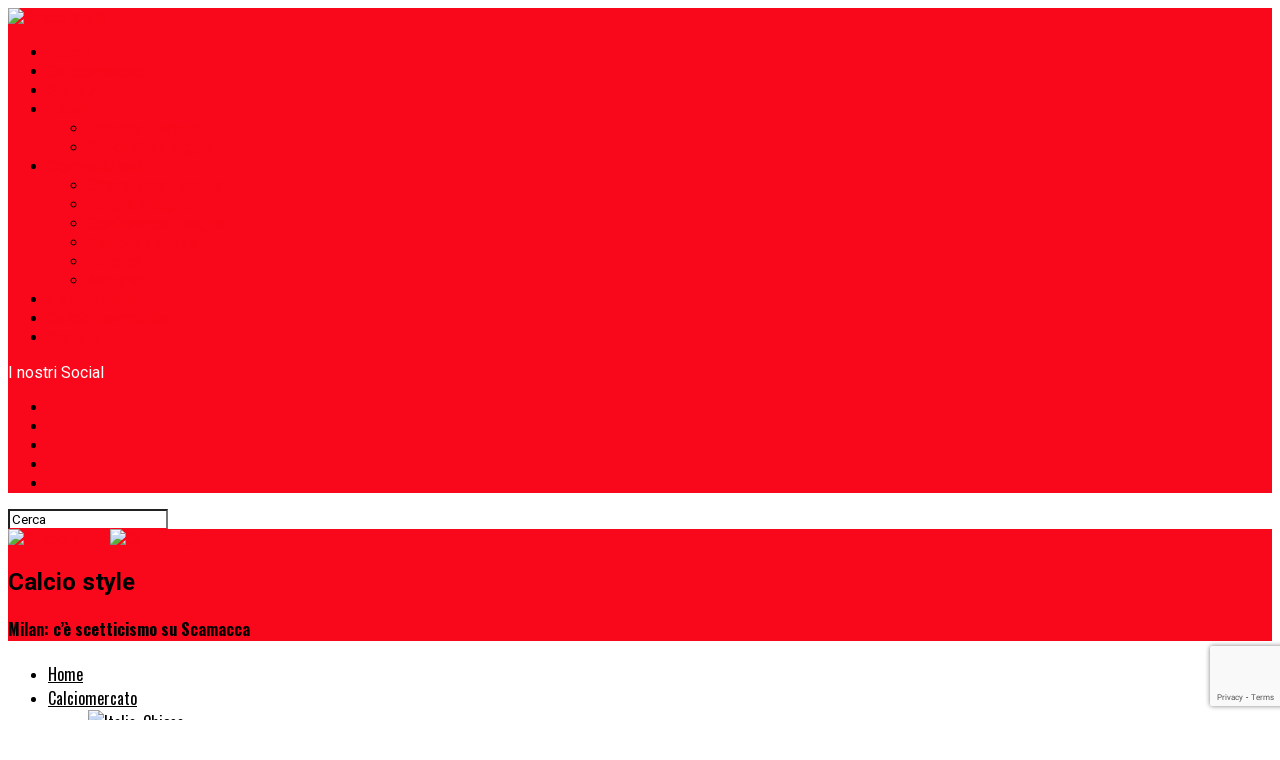

--- FILE ---
content_type: text/html; charset=utf-8
request_url: https://www.google.com/recaptcha/api2/anchor?ar=1&k=6LfQ_rIfAAAAAEjp19RcVh3k7EmjOhVn6i4-r2Ar&co=aHR0cHM6Ly93d3cuY2FsY2lvc3R5bGUuaXQ6NDQz&hl=en&v=TkacYOdEJbdB_JjX802TMer9&size=invisible&anchor-ms=20000&execute-ms=15000&cb=r5ck0fo5h1pi
body_size: 45582
content:
<!DOCTYPE HTML><html dir="ltr" lang="en"><head><meta http-equiv="Content-Type" content="text/html; charset=UTF-8">
<meta http-equiv="X-UA-Compatible" content="IE=edge">
<title>reCAPTCHA</title>
<style type="text/css">
/* cyrillic-ext */
@font-face {
  font-family: 'Roboto';
  font-style: normal;
  font-weight: 400;
  src: url(//fonts.gstatic.com/s/roboto/v18/KFOmCnqEu92Fr1Mu72xKKTU1Kvnz.woff2) format('woff2');
  unicode-range: U+0460-052F, U+1C80-1C8A, U+20B4, U+2DE0-2DFF, U+A640-A69F, U+FE2E-FE2F;
}
/* cyrillic */
@font-face {
  font-family: 'Roboto';
  font-style: normal;
  font-weight: 400;
  src: url(//fonts.gstatic.com/s/roboto/v18/KFOmCnqEu92Fr1Mu5mxKKTU1Kvnz.woff2) format('woff2');
  unicode-range: U+0301, U+0400-045F, U+0490-0491, U+04B0-04B1, U+2116;
}
/* greek-ext */
@font-face {
  font-family: 'Roboto';
  font-style: normal;
  font-weight: 400;
  src: url(//fonts.gstatic.com/s/roboto/v18/KFOmCnqEu92Fr1Mu7mxKKTU1Kvnz.woff2) format('woff2');
  unicode-range: U+1F00-1FFF;
}
/* greek */
@font-face {
  font-family: 'Roboto';
  font-style: normal;
  font-weight: 400;
  src: url(//fonts.gstatic.com/s/roboto/v18/KFOmCnqEu92Fr1Mu4WxKKTU1Kvnz.woff2) format('woff2');
  unicode-range: U+0370-0377, U+037A-037F, U+0384-038A, U+038C, U+038E-03A1, U+03A3-03FF;
}
/* vietnamese */
@font-face {
  font-family: 'Roboto';
  font-style: normal;
  font-weight: 400;
  src: url(//fonts.gstatic.com/s/roboto/v18/KFOmCnqEu92Fr1Mu7WxKKTU1Kvnz.woff2) format('woff2');
  unicode-range: U+0102-0103, U+0110-0111, U+0128-0129, U+0168-0169, U+01A0-01A1, U+01AF-01B0, U+0300-0301, U+0303-0304, U+0308-0309, U+0323, U+0329, U+1EA0-1EF9, U+20AB;
}
/* latin-ext */
@font-face {
  font-family: 'Roboto';
  font-style: normal;
  font-weight: 400;
  src: url(//fonts.gstatic.com/s/roboto/v18/KFOmCnqEu92Fr1Mu7GxKKTU1Kvnz.woff2) format('woff2');
  unicode-range: U+0100-02BA, U+02BD-02C5, U+02C7-02CC, U+02CE-02D7, U+02DD-02FF, U+0304, U+0308, U+0329, U+1D00-1DBF, U+1E00-1E9F, U+1EF2-1EFF, U+2020, U+20A0-20AB, U+20AD-20C0, U+2113, U+2C60-2C7F, U+A720-A7FF;
}
/* latin */
@font-face {
  font-family: 'Roboto';
  font-style: normal;
  font-weight: 400;
  src: url(//fonts.gstatic.com/s/roboto/v18/KFOmCnqEu92Fr1Mu4mxKKTU1Kg.woff2) format('woff2');
  unicode-range: U+0000-00FF, U+0131, U+0152-0153, U+02BB-02BC, U+02C6, U+02DA, U+02DC, U+0304, U+0308, U+0329, U+2000-206F, U+20AC, U+2122, U+2191, U+2193, U+2212, U+2215, U+FEFF, U+FFFD;
}
/* cyrillic-ext */
@font-face {
  font-family: 'Roboto';
  font-style: normal;
  font-weight: 500;
  src: url(//fonts.gstatic.com/s/roboto/v18/KFOlCnqEu92Fr1MmEU9fCRc4AMP6lbBP.woff2) format('woff2');
  unicode-range: U+0460-052F, U+1C80-1C8A, U+20B4, U+2DE0-2DFF, U+A640-A69F, U+FE2E-FE2F;
}
/* cyrillic */
@font-face {
  font-family: 'Roboto';
  font-style: normal;
  font-weight: 500;
  src: url(//fonts.gstatic.com/s/roboto/v18/KFOlCnqEu92Fr1MmEU9fABc4AMP6lbBP.woff2) format('woff2');
  unicode-range: U+0301, U+0400-045F, U+0490-0491, U+04B0-04B1, U+2116;
}
/* greek-ext */
@font-face {
  font-family: 'Roboto';
  font-style: normal;
  font-weight: 500;
  src: url(//fonts.gstatic.com/s/roboto/v18/KFOlCnqEu92Fr1MmEU9fCBc4AMP6lbBP.woff2) format('woff2');
  unicode-range: U+1F00-1FFF;
}
/* greek */
@font-face {
  font-family: 'Roboto';
  font-style: normal;
  font-weight: 500;
  src: url(//fonts.gstatic.com/s/roboto/v18/KFOlCnqEu92Fr1MmEU9fBxc4AMP6lbBP.woff2) format('woff2');
  unicode-range: U+0370-0377, U+037A-037F, U+0384-038A, U+038C, U+038E-03A1, U+03A3-03FF;
}
/* vietnamese */
@font-face {
  font-family: 'Roboto';
  font-style: normal;
  font-weight: 500;
  src: url(//fonts.gstatic.com/s/roboto/v18/KFOlCnqEu92Fr1MmEU9fCxc4AMP6lbBP.woff2) format('woff2');
  unicode-range: U+0102-0103, U+0110-0111, U+0128-0129, U+0168-0169, U+01A0-01A1, U+01AF-01B0, U+0300-0301, U+0303-0304, U+0308-0309, U+0323, U+0329, U+1EA0-1EF9, U+20AB;
}
/* latin-ext */
@font-face {
  font-family: 'Roboto';
  font-style: normal;
  font-weight: 500;
  src: url(//fonts.gstatic.com/s/roboto/v18/KFOlCnqEu92Fr1MmEU9fChc4AMP6lbBP.woff2) format('woff2');
  unicode-range: U+0100-02BA, U+02BD-02C5, U+02C7-02CC, U+02CE-02D7, U+02DD-02FF, U+0304, U+0308, U+0329, U+1D00-1DBF, U+1E00-1E9F, U+1EF2-1EFF, U+2020, U+20A0-20AB, U+20AD-20C0, U+2113, U+2C60-2C7F, U+A720-A7FF;
}
/* latin */
@font-face {
  font-family: 'Roboto';
  font-style: normal;
  font-weight: 500;
  src: url(//fonts.gstatic.com/s/roboto/v18/KFOlCnqEu92Fr1MmEU9fBBc4AMP6lQ.woff2) format('woff2');
  unicode-range: U+0000-00FF, U+0131, U+0152-0153, U+02BB-02BC, U+02C6, U+02DA, U+02DC, U+0304, U+0308, U+0329, U+2000-206F, U+20AC, U+2122, U+2191, U+2193, U+2212, U+2215, U+FEFF, U+FFFD;
}
/* cyrillic-ext */
@font-face {
  font-family: 'Roboto';
  font-style: normal;
  font-weight: 900;
  src: url(//fonts.gstatic.com/s/roboto/v18/KFOlCnqEu92Fr1MmYUtfCRc4AMP6lbBP.woff2) format('woff2');
  unicode-range: U+0460-052F, U+1C80-1C8A, U+20B4, U+2DE0-2DFF, U+A640-A69F, U+FE2E-FE2F;
}
/* cyrillic */
@font-face {
  font-family: 'Roboto';
  font-style: normal;
  font-weight: 900;
  src: url(//fonts.gstatic.com/s/roboto/v18/KFOlCnqEu92Fr1MmYUtfABc4AMP6lbBP.woff2) format('woff2');
  unicode-range: U+0301, U+0400-045F, U+0490-0491, U+04B0-04B1, U+2116;
}
/* greek-ext */
@font-face {
  font-family: 'Roboto';
  font-style: normal;
  font-weight: 900;
  src: url(//fonts.gstatic.com/s/roboto/v18/KFOlCnqEu92Fr1MmYUtfCBc4AMP6lbBP.woff2) format('woff2');
  unicode-range: U+1F00-1FFF;
}
/* greek */
@font-face {
  font-family: 'Roboto';
  font-style: normal;
  font-weight: 900;
  src: url(//fonts.gstatic.com/s/roboto/v18/KFOlCnqEu92Fr1MmYUtfBxc4AMP6lbBP.woff2) format('woff2');
  unicode-range: U+0370-0377, U+037A-037F, U+0384-038A, U+038C, U+038E-03A1, U+03A3-03FF;
}
/* vietnamese */
@font-face {
  font-family: 'Roboto';
  font-style: normal;
  font-weight: 900;
  src: url(//fonts.gstatic.com/s/roboto/v18/KFOlCnqEu92Fr1MmYUtfCxc4AMP6lbBP.woff2) format('woff2');
  unicode-range: U+0102-0103, U+0110-0111, U+0128-0129, U+0168-0169, U+01A0-01A1, U+01AF-01B0, U+0300-0301, U+0303-0304, U+0308-0309, U+0323, U+0329, U+1EA0-1EF9, U+20AB;
}
/* latin-ext */
@font-face {
  font-family: 'Roboto';
  font-style: normal;
  font-weight: 900;
  src: url(//fonts.gstatic.com/s/roboto/v18/KFOlCnqEu92Fr1MmYUtfChc4AMP6lbBP.woff2) format('woff2');
  unicode-range: U+0100-02BA, U+02BD-02C5, U+02C7-02CC, U+02CE-02D7, U+02DD-02FF, U+0304, U+0308, U+0329, U+1D00-1DBF, U+1E00-1E9F, U+1EF2-1EFF, U+2020, U+20A0-20AB, U+20AD-20C0, U+2113, U+2C60-2C7F, U+A720-A7FF;
}
/* latin */
@font-face {
  font-family: 'Roboto';
  font-style: normal;
  font-weight: 900;
  src: url(//fonts.gstatic.com/s/roboto/v18/KFOlCnqEu92Fr1MmYUtfBBc4AMP6lQ.woff2) format('woff2');
  unicode-range: U+0000-00FF, U+0131, U+0152-0153, U+02BB-02BC, U+02C6, U+02DA, U+02DC, U+0304, U+0308, U+0329, U+2000-206F, U+20AC, U+2122, U+2191, U+2193, U+2212, U+2215, U+FEFF, U+FFFD;
}

</style>
<link rel="stylesheet" type="text/css" href="https://www.gstatic.com/recaptcha/releases/TkacYOdEJbdB_JjX802TMer9/styles__ltr.css">
<script nonce="yoPD2LJWd9oFQs85RwS4Jw" type="text/javascript">window['__recaptcha_api'] = 'https://www.google.com/recaptcha/api2/';</script>
<script type="text/javascript" src="https://www.gstatic.com/recaptcha/releases/TkacYOdEJbdB_JjX802TMer9/recaptcha__en.js" nonce="yoPD2LJWd9oFQs85RwS4Jw">
      
    </script></head>
<body><div id="rc-anchor-alert" class="rc-anchor-alert"></div>
<input type="hidden" id="recaptcha-token" value="[base64]">
<script type="text/javascript" nonce="yoPD2LJWd9oFQs85RwS4Jw">
      recaptcha.anchor.Main.init("[\x22ainput\x22,[\x22bgdata\x22,\x22\x22,\[base64]/[base64]/[base64]/[base64]/ODU6NzksKFIuUF89RixSKSksUi51KSksUi5TKS5wdXNoKFtQZyx0LFg/[base64]/[base64]/[base64]/[base64]/bmV3IE5bd10oUFswXSk6Vz09Mj9uZXcgTlt3XShQWzBdLFBbMV0pOlc9PTM/bmV3IE5bd10oUFswXSxQWzFdLFBbMl0pOlc9PTQ/[base64]/[base64]/[base64]/[base64]/[base64]/[base64]\\u003d\\u003d\x22,\[base64]\\u003d\x22,\x22woTDl0N7cMOdwowtw4FsD8OPQ8KhwqjDl8KdTGHCtwXCpUDDlcOYPcK0wpEXOjrCoivCiMOLwpbCpMKPw7jCvnjCvsOSwo3DvMOdwrbCu8ObNcKXcG41KDPCj8Onw5vDvSdkRBxRMsOcLSABwq/Dlw/DoMOCwojDk8Odw6LDrjvDox8Aw4DCnwbDh3gZw7TCnMKLU8KJw5LDm8O4w58ewrBiw4/Cm2Agw5dSw6pBZcKBwobDgcO8OMKUwoDCkxnCnMKJwovCiMK5XmrCo8O4w4cEw5ZNw6E5w5YQw4TDsVnCpMK+w5zDj8Kdw6rDgcONw5hpwrnDhC7DrG4WwqPDuzHCjMO2BB9PcxnDoFPCg3ISCVNpw5zClsK2wonDqsKJC8OrHDQJw6Jnw5J/[base64]/[base64]/w4DCo8OpfC7DkyLCkhhswqM8w6xdOi8lwrDDq8KgNm94cMO3w7R/E304wpRaNSnCu319RMOTwoQFwqVVHsOyaMK9bB0tw5jCkBZJBS07QsOyw5sNb8Kfw5vCkkEpwpjCjMOvw510w4p/wp/CgcK6woXCnsO/LHLDtcKYwrFawrN5wrhhwqEaYcKJZcOUw6YJw4EmKB3CjkXCmMK/RsOdbQ8IwpUWfsKPYjvCujw1RsO5KcKnVcKRb8O+w4LDqsOLw5bCjsK6LMOZY8OUw4PCoWAiwrjDkTfDt8K7flvCnFo6JsOgVMOjwrPCuSUudsKwJcOqwppRRMO1fAAjZAjClwgDwqLDvcKuw5RiwpoRGmB/[base64]/DscKnw68HwqbCvGA0wrBMKsOlwp/Dp8KnFCfDvcOLwqNBZMOMJcOww4PDs1zDshAGwrnDjlRRw5tCP8KYwooLE8KVRsO8JWJ3w502FcO7ZMKfA8K9Y8K1U8KlXyBOwqBnwpzCrcOowo/CusOhBcO0b8KIZsKgwpfDv1IsGcOjFsKTFsKxwo5Hw4fDlk/[base64]/[base64]/CvTDDtAXDv8O8wq7DrTRkwq1gWQNZRMKfOUXDk0MhXnDCnsK/wozDlcKPWDjDj8O5w4UlP8OHw7/DusO8w4LDs8K3b8OewqFpw601wp3Cu8KzwqLDjMOMwq3DmcKiwr7Cs2NIJTLCgcOyRsKFGWVCwqRHwpXCm8K/w5fDjx/CvMKTwq/DiC10B3UJEGrCt2XDkMO4w6hGwrIzJsK/wq/CocO+w6ssw59fw6gnwoBRwopdIcO7LcKOC8O9c8KSw7UkOsOwfMOtwoHDtCrCv8O3A1zCvsOGw6FLwr1gQXlaeznDpk5pwrvCi8OnV3c1woHCtj3DkAk3SsKndm1WRhQwO8KOe2FZEsOwBsOmd3PDqsOob1LDtsK/wrhCU3PCkcKaw7LDgUXDoUvDqlZ7w53CmsKGB8OofMOzXm3DpMO1YMOhwp7CsD/CjwppworCm8KTw4PCtk3DiSvDicO2LcKwI0J+D8KZw6XDj8K+wqhqw6TCusOlJcOlw7h2wpJFaiDDl8KYw7M1SyFDwpxFKzrDriTCuCXCkhYQw5QjUsKHwo/Dlzhowp1GGX7DkyTCucOlO2Jhw7IjbsKzw4cWesKRwoowBVXCo2DDugFhwp3CssK+w7UMw5tpNS/[base64]/woUNw7pmTRLCiMOQw5XCqsKseRY5w5RywoPCucKKT8O5HsKwVMOYD8K3ISUIwrNpBmAhGSPCp2N7w5bDiwJKwqReMDlzdcO9CcKSwqABCMKqTj0gwrNvQcOow543TsORw5dTw6N1GTzDh8OHw6BnH8KCw641YcOKQ3/Cs1XCuHPCti/[base64]/DoBVow6nChMOswpjDkgzCt0FDa8KvJ8OfFMONVMOCXAvCjFQzMRFtYmbDqgRBwpPCssO2XsKhw7wmXMOqEMKgA8KTWG18YhUcMXDDj2IWwp92w6fDmQF6bsOywo3DusOLRcKTw5JMJlAHLsOCw4/ClAnCpBXCisOuf1JOwqAzw4ZoccKqfxPCjMOMw5rChC/CtWpfw4jClGXDqCrCgzVJwrLCtcOEwqQfw6slQcKQckbClsKOAsOBwo/DtVMwwobDoMK5LRAZR8O/FztObMOMTVPDtcKrw5zDrF1GDAQgwpTDncOBw5Z3w67DmAvCr3U8w7LCjlQSwro5ETAvbxjChcKtw6vDssK7wqcUQR/CjzoNwqRjDcOWZcK3wr/DjQEbY2HDiV3DtHVLwrkyw7zDkzp5cW5EEsKQwpBgwpV5woo0w5jDojLCjSXCiMKIwofDkwplRsKZwozDuTsIQMOHw6DDgsK5w7TCtWXClQl0fcOiF8KDJMKPwp3Ds8KlFhtUwovClMOtVj4oK8Kxfi7Cv0gbwoBAdUp0MsOBblrDk2/CusOEKsOjcybCinguScK+WsKrw5PCvHZ2YMOQwr7CrsK+w7XDvhRXwrhQH8OYw4w7LmPDsTECG3BrwpEPwpY1ZsORcBtEa8KoVW3DjVgXT8O0w5cWw7DClcO5SMKVwrPDrsKWwqhmAG7CrsOBwqbDu2/DoVMgwpFLw7Bww6nCk2zCpsK8QMK+w6xAScK8e8O6w7R9E8OUw75nwq7DnMK9w7bChy/[base64]/wo/[base64]/[base64]/DucKawrTDp2DDmEQPw6oATsKVDMOiTQkQwqLCiyXDo8ODbEzCsm9BwonDpsK4woIuCcO+a3rCjsK0S0DCm2suc8K/JsOZwqLDhMKbbMKuPsOFEVh0wrjDkMK6wpDDrcKcAyHDoMO2w75ZC8Kxw5jDhMKCw5RIFCHCkMK6MRd7cSrDgMKFw77ClMKuXkIHXsOwNsOqwrYqwoU9XnHDrsOswrUqwpvCtn/DuEHDqsKPdMKcSjETAsOWwqNBwpLDnW3DjcOJUMKABT3DncO/dcKEw7l7RTALURlSGMKQI1bCr8KUcMO/[base64]/DngvDjcOnHX8Hw654w4slMcOMwqh+F33CkxIjwqsnQ8KnSFrCuGDDth3ClgVfRsOtJcOSL8OqIMO4cMOcw48LfXRpGSfChMO2QBbDmcKaw4XDkDHCh8O4w4tnRVLDoHfDpnRQwp41fMK8QMO0wpo6UFAHYcOzwqBkPsOgKC7DgT/CuRMAIGxiTsKyw792csKzwqJSwphrw6fCsXZ3wodyBhzDjcONY8OQATPDtBBFDnXDtWvCo8OTUcOKOgULTH7DtMOlwozDnD/CpGAUwoXCvSbCscONw6jDqsOABcOcw4XDmMO6RhMSFcKxw4HDpWFqw7TDhGXDjsKlDHjDk1BRdV4tw5nClwXCksO9wrTDkmR9wqUnw5MzwocfaE3DqDbDmMKew6fDmcK0BMKORGgiQibDmcKPMTbDp0kvwrzCqm1Iw69qEnx/Ay1Cw6fDucKTKSh7wpHConkZw5sJwoLDk8ObawzCjMKAwo3CrTPDixd4wpTCi8KFB8Oewo/Cm8Ouw4B5w4JQM8OnJsKBOcOTwqTCn8K0w5zDpknCuG7DocO1S8KJw43Cq8KFY8Opwp4lWjDCp0jDnC9vwp/CgD1Ew4zDpMOHIsO4acOtFXrDlmbCusK+H8OrwqIsw7HCj8KowqDDkzkOQsOSAFTCrnTCsWLDmVnDqG16wosRGMOuw4nDn8O2w7lTdnPCqGAYNF/Dk8K+c8KHWDNrw70xdsOsW8OSwrDCu8OXFyXDpcO8wrrDk3U8wrnDpcO5T8KfdsKdQyXCosO7NMKBagsfw60xwr3CicK/[base64]/wqNgwpPCqDFnJsKhw7nCicOIw5VlwrDDvRPCjngfKxc3Qk3DucKkw5NaX0Mfw63Dj8KZw7fCuEjChsOyVWoxwrDDrFwvH8KqwrzDusOdUMKmBsOAwp/Dql9DLnzDpB3Di8O1woHDj33CvMOWLn/[base64]/[base64]/[base64]/DkcOYwpYaMcOPw6HCiiPCjHQlw71bUcK9wqbCl8O3w53CsMOEPwrDv8OoRiXCuipNBcKqw5coNFJbfSEjw5oXw7RBZCMKwqDDmMKkcWzCpjYFUsOBcHzDgMKEUMOgwqs2MlDDscK/[base64]/aMOlXcOtKBvCssKfwqrCkA5MwrPDs8K/G8Kaw5QYKsOfw73CmyRSE08zwp1gVXjDtghSw4bCrcO/wq10w5vCi8KTw5PCi8OBN2rCmzTCgR3DvMO5w6FGM8ODaMKEwqR8Mz7Cr0XCsC0awpBeHzjCpcKCw6DDlRV8Hh4ewrJnwqslwp5oP2/DnEXDtUI2wrd6w7t+w4pQw5HDtlvCh8KxwqHDk8KwbHoaw7bDnQLDl8Oewr/CrRLCsklseTlRw5fDnSzDtxh0MMOwccOXw4o3LsOtw7XDrcKoAMO9dWRlNhwZWcKKdcKMwo56N3DCnsO3wqIkUyIew7MrUQrCq1TDlmwLwpXDmMKDNyDCiCI3eMOvOMKPw4LDlAkKw6Fiw6vCtjFNJsOFwonCpsO1wp/[base64]/DvsK/woDDncOFworCi8KrA8OPwrXCnjPCkcK4wrMSeMKJJE4qw7zClcOww57CnwPDgkZpw7vDvA02w7lAw4bClsOjMBbDgMOFw4dMwrzChG0lBzbCiHHDncK2w6nDocKVCcKzw7RCMcOuw4/[base64]/[base64]/R8OswpdCNcOOw4tmDsKdw61Pf8KkYxASwr1Cw6HDgsKEwqDCgsOpT8OdwpTDnlpTw4bCoUzClcKsf8KvA8OLwr4LKMKBWcKMw7cEEcO3w6bDq8K0XXkPw7YuB8KQw5Fiw7Frw6/DoRrDmy3CvsKRwoXCrMKxwrjCvCXCrMK7w7/CmsO5ScOVBDVZDBdiaXPDomENw6DCjEfCoMO4Wg48dsKJSFTDuhrCsnjDq8OYMMKcfwDDj8KqZj/CoMO4J8OUN1jCqF3DhwzDhTtdWMK/woZBw73CvcKfw4XCp3XCg1BCFBh1GH1bd8KHRQRjw6HDqcKIAQM3HMOQCg9HwrfDhsOCwqB3w6zDjHjDrCrDn8OULGfDogkvMHAJB28yw5wqw7/CrmDCh8K1wrHCv0oEwqHCox4Cw7HCj3V7IRvCrVnDvsK4w6MBw4DCtcO/w5TDo8KVwrJmQTMPGcKOOnwXw5DCnMKXKsOKJ8O3AcK7w7fCrnQiIcK+UsO1wqlFw7XDnjDDmR/DucKjw6XCoUxHN8KrPFh8BTvCi8KKwocEwo3CpMKbIU3DtRYcPsKLw796w78swpJKw5DCosKyMwzDlMKHwrfCsBHCqcKkR8Ojwr1tw7vCuHbCtsKUCcOFR1RlC8KSwo/ChUVPQMK+QMOhwqk+YcOcPwoZEcOtZMO1w4zDgDVgM11Kw53DicK7c3LCpsKOw7HDkiTCoGfDrTDDqx4sw4PDqMKcw4XDrXQSCkAMw49ceMOQwqAuwoLCpDjDpBDCvlZpannCvsKzw47CosOcRHfCh2XCv17Cvg7DicK8RsO/AcOewoZQIcKBw5ZjWcK7w7U6a8K1w6cqUXBhNkbDr8OjDzbDkiDDj0rDtwLDo2hVOMOWVQsTw7PDisKJw41swpF4FcOgfQvDpTzCusKGw7ZhZ17DisOmwpAwa8OTwq/DlsK4KsOlwpbCgBQdw47DkVtfI8O1wpvCu8KIO8KyDsOpwpUzd8OYwoNWJ8K8w6DCln/CnMOZGAbCv8KxfMKkMcOew4nDisOrcD7Dh8K8wpDCs8KHUsKvw7XDlcOBw5JswpU9DDcZw79EVXkgATjDgH/Cn8OFDcK/IcOQwoorWcOhEMK6wpk4wqfCusOlw6/DpyPCtMK7aMO1OG9pZh/DjMOVH8OKw4PDtsKxwot9w7bDkjgBLFDCsBMaR3oOHVYCw4M+EMO6wrVzDgHCrj7DscOHwrV5wqdoNMKnCknDsSNwaMK8UBBCw4jCi8OtZ8KIe3hYw5JQMizCucO3QCrDoRh0wqjCnsKtw6ILw43DosKmD8KkKlLCuknCnsOJwqjDrj8mw5/DncOtwqrCkS4IwrcJw6ANU8OjHcOqwq7DllFnw6wpwo/DlyELwpbDs8KLBDfDh8KKfMOjBQBJOn/Ci3ZUwobDnMK/UsOTwo3DlcKOBAlbw60cwqZLUsOnCsOzBR5AeMOHVGptw4YdOsOMw7rCv2oMWMKybMOlEsK6w4tDw5oewqzCm8O7w5DCiHYXenPDrMKEw5k4wqZzQx3DuiXDg8OvFz7DicKRwrzCoMKYw5TCsgsncDQFwpRiw6/DncKJwoRWDcOAwpfDqDlZwrjCiEXCrzPDvMKfw7cSw6t6QTArw7VlRMOMwpc8ZWXDsS7CqHZIwpF9wolpNkrDvybDjsK4wrJDI8O1wp/CusObcQZHw61naFkSw4sLJsKiw4F6wpxOw64xWcKsIsOzwrVtamNsDinDsTdycjTCq8KkFcOkGsOBM8OBA0Aqwp8udgPDqkrCo8ObwqzDsMO+wrllLHXDi8KjdF7CjVV1NwMLPsKDOsOMW8Orw5TCqxvDvcOZw5nCoUI2Px9+wrbDnMKpLsO4RsK8woA4wp/DksKyesK6wp8GwonDgBwDOCI5w6fDq1AnP8OPw6AAwrjDs8OwTB13IsOqHxHCpFjDnMOxFMKZFjLCi8O0w6/DozfCvsOiaDQCw5dxXF3CuXUbwrRQD8KfwpRMK8OhZRPCvEhiwo8Hw4TDhGR2wq52DMOGWhPCljPCtGxyClROwpNswoHCi216woVfw4c3XTfCiMOtG8ORwr/Dj1QiSSpANT3Di8O+w7fDscKaw4ZIQMO/bnNRwq/DiEtQw4PDrsK5PXLDpsOwwq4+LhnCgR5Rw7gEwrDCtHAyZ8OZbh9rw5kkJMOewrIawqFTWcOSW8O4w6hlJxLDuEPCm8KgBcKiS8KmHMKaw6XCjsKHwrgUwobDqQQrwqvDjBnCmUxVw7M/DMKRUSnCqMK9wpjCtsO1OMKFCcKTP3scw5B1wroLBcOtw6nDr2/Cvy5/FcONK8Ktwo7Dq8KMwoTCrsK/wpbCnsKqZMKXJwEsCcK5LWvDrMOxw7cNQm4SDEXDocK3w4TDmyhDw7Jzw5ECfynCrsOsw4nCjcOMwoppDcKrwpnDqk7Dv8KgOTESwpvDqF9ZNMO9w7Utw4dhZMKVRl1qekp9w5BOwr/CoBtQw4zDisKGCkzDl8Krw5zDvsOcw5/Cj8KewqNXwrRXw5HDnXR7wovDi0kcw6PDp8K/wqp5w7TCiCA+wr7Cs0vCssKywqIzwpIIdcO9Jj1AwoHCmArCjm7CrGzCu1vCtsKjcFhDwqEbw4PCnznDisO4w5NSwqtrIsK9w43Dk8KWwprCmDwzw5vDl8OpFgoLwrXDrQROVBdqw5zDihEeLnnDihbCsmvDnsK/wpPDk0HDl1HDqMOAOntYwpbDu8Kxwq/ChMOiDcKcwq4VUx7ChCcwwqXCsll1EcK5dcKXbl7CtcODLsOSQsKtwr8fw47Cp3PDscK9CMKcPsOVwoQCc8O/w6JEw4XDisKfLzAEecKewopoeMO9XlrDi8OFw6hNT8ORw6rCkj7Cj18nwooqwqsncsK5ccKWFRvDnxpMM8Kiwq/[base64]/CuMKiPiVPegbCn1QmwqvDll9kw4bDvkLChH1yw7NsElrDicKpwoMEwqLDsBR0HcKAG8KsOcK+fSFbCcOvXsO9w4xJdh/[base64]/OG/CgMOJKEhxwrLCjURow4TCmcO7E8O2woLCmMOKQT4IcsOpwrgWesOKd2k4OcObw5vCgsOCw6jCpcK1DMKEwpYKF8K6w5XCukXDqMOkTm/[base64]/DjsOXw7tww4kNwo/Cs8OteMK5woIgcMO7wqoBw4jDucOsw7FsKsKiB8OFecOOw7xXw5pow7FrwrfCkisFwrTCqsK9w6AACcKNLybCi8K3dTrCkHjDn8OgwpLDjhUpw6XCscOmEcODXsOgwqQUaUV5w4/DvMO9wrYtS3jCkcKUwr3CuDs5w5jCtsKndmvDs8OBEQ3Ct8OXBCvCslkuwoHCvDnDnk5Ww6JGfMKOA3hTwrjCr8KOw4jDs8K0w6vDkmBWbsKNw5DCtsKbEEplw4DDkW5Vw5/Dh0tJwoXDpcOpCn7DrVXCisOTB2tpw5TCkcO+w7khwrXCmcOMwrhaw7XCisKFAQNXVy57BMKFw6vDg0syw5IPPEjDjsOWfMOhMsOVXUNLwpLDjVl8wo7Cii/Dj8Ovw70RTMOKwrtfR8Ojd8KNw6NNw47DkMKtYBfChMKvwqvDj8OkwprClMKof2wxw5AjanXDnMOywpfDtsO0w67CpsOGwovChw/DmkUPwpzDksK7BxMHKQbDkDBrw4bCrsKnwq3Dj1vCjMKYw493w43CoMK9w7xHUMKAwqTDuyHClBzDk152WgnCqXEfaSgAwpUwdcOkYD5aZinDncKawp4tw6Raw7XCvQXDjX3CtsKZwr/Dt8KVwrQzEsOQX8O1IVQmT8KIw53CjGQVDX7Ci8KnRl/[base64]/DvMKww4zChUvDt8KEA8KjRcOiQsKHwpDCmsKUw5bCnW3CnCB6ZmFIDgzCh8KYXsKgHMKzA8OjwoU0Mz9sVGXDmCPCsxAPwrHDiFw9fMKHwqDClMKJw4d8woZvw5vDs8OIwrLCk8OeacKxw47DvcOSw7QrTC/CjMKKwqPCvsO6BG7Dr8KZwrnCgcKXZyzDjxIuwodbIcKFwpPDrH8Yw4cyBcK/U3V5SlV3w5fDgWwTUMOSVsKOe2UAbTlDa8O1wrPCmcKRL8OVP3NrXE/CiCpLQh3ChsOAwq3Cq1rCq3nDsMOww6fCmDrDlUHCgsOrJMOpY8OEwrvDtMOvL8K2OcKDwoTCmXTCmGLCnl09w7zCk8O3CjNawrDDvQ1yw7hnw6BtwqN5BEEswrUow7NrTjRRKk/CmUrCmMO/eip4woc8QQfCnG84Q8O6BsOow6vChAnCvsKuwp/CgsOzY8OFShrDgRlhwq/Cn0TCosOGwpwcwqXDkMOgJADDiEkvwqrDqH1udhLCscOUwqkOw5LChh1BLMK7w69owq/DpcKlw6vDrSEXw4jCqsKewqRew6NvO8OHw7XCtcKKHsOKCMKYwpbCv8Kkw5EJw4DCj8Kpw758P8KcacOkDcOpw4vCg1zCscOrK2bDsFDCuk4/wrvCi8K2I8OgwoV5wqgqOFQww4EdF8K2w5UWJ0cOwoMywp/[base64]/DhcO+w7wsFXtiNcKAw57DhDPDsCJ4WFrDkMKgw77Dl8O0ZMOOwrTCiS0twoV2SXwuAHHDj8OxQMK/w6FYw7HCvgfDmVzDjEdOd8KwSW59NnFxWcK/BsO7w7bCihPCmMKUw6BSwozDgATDjMOJHcOhBcONbFxlbHorwqA5cFLChMK/TkoVw5PDsVJMWcOVVVfDkFbDiGk1YMOPJinCmMOiw4PCnnk9wqbDrSheG8OhJEcjdFDCisKywqRWXyPDlsO6wpzCm8K8w4AnwqDDicO9w67DvVPDosKBw7DDrTjCosOow6zDocOwB0HDs8KcNMOKwqYebcKcIMO9MMKgP2oLwpJ5d8O/FHLDq2bDh2HCqcKyag/[base64]/[base64]/DnXI5w4pSOG7CnMOawrAXacOLBsKnKlhLw6vDuFQAw4FCOFnDu8ObHEoXwrsHw6jChMKAw44VwpvChMO/YsKyw64JaSFSGSR3a8ORE8O5woUCwrskw6pSRMONeBBAIRc9w7/DnhjDs8OQCCAhTHdIw7/[base64]/Dk2LCkgPDkXTDkcOOw5RPw6jCvzLCpFkEwpckw5hOdMOZecOBw5NTwqZqwpTDj13DqXYlw47DkRzCuXrDuTQEwqTDkcK5w5FZWyHDoBDCvcOiw4EYw5XDpcKxwp/DhHbCrcOow6XDnMOnw5g+MDLCk2/DqCAOOlLDgmF5w7E8wprDmXfCvUvDrsKVwqDCjgoSwrjCh8Khwr0PTMOSwoluOhPDrm8mHMKIw7AmwqLCjsOrw7TCucOzLiDCmMKkwqvDrEjDg8K5JsOYwpvCmMKZw4DCsBQTZsK1bm9cw5hywohnwrRjw7xvw5/[base64]/CkAxiwovCqhxRbcOIw5DDrsKAw4XDkiFIDmLCvcOjYBxbWsKaJynCkSzDo8K/XmTDsAwTKgfDsgTCssKGw6PDt8OAc03CgAdKw5LDmXhFwqfCssK2w7F+w7nDhHdQRhXDtcOgw651FsKdwqvDgFXDh8ObXBXDsUhuwrzCtcK0wqU8wrgZMsKaDUBRV8KXwoABe8OeTcOBwqbCrcOPw5fDpQxqAsOSTcKQckPCg1BOwpsCwrEGQMKswqfCgh/Dt3l1UcKOQMKswrgJNVgdHgl2ScOewqvCjSHDmMKMw4jCnmojDzcXbQl5wr8jw7HDjXtZworDvRrChkDDp8OhJsKmDcKqwo5sZXLDpcKVdAvDjsO6w4DDmTrDiAIOw7XCknQ7wrrDn0fCicOqw7Ibw43DscOGwpV0wqMjw7gIw7UMdMK/LMKGZ1fDp8K8bn1VZMO+w7h3w5DCkTvCkR5rw4TCjMO2wqd/HMKHJ13DkcKqOcOQcTDCqB7DmsKdVzEzPjrDg8O/bU/[base64]/Dj8K0wrPDgsKKTCAawrdGI8O0wpvDnsK5FMKpPMKlw71jw75rwo3CoFXCu8KVKkcafGnCuzjCi0R/NHhDQlHDtDjDmQrDncO7UCsvUMKHw7TDrX/[base64]/DtcKGV8O4QhIOTsOxJETCgT8Yw53DjSDDknzCnAXDtGfDs1Q6w7/[base64]/DjsKQf8OLPyjDnAwsw6fCosOcw7HClMKAw4JVIcOleQTCucOAw6UmwrbDvBvDicKcc8KYI8KeVsKqVxh1w5ZZWMOeJW/CjMOjYTzCrWTDuDAtZ8OZw4kUwodXwokLwopcwqMxw5dGPg8gwrpWwrN8SX7Cq8KPEcKiLsKjGsKKV8OsWmbDvDIFw5JSZwbCvcO/NF8EQMKidRnChMOybcOmwpvDrsO0RiDDh8KDIg/Dk8Olw7/Ck8Obw7Y6bcK9wo03IB7CpwHCh3zCicOTacKzJ8OCX0pgwpvDixFdwp7CrDJ5QMObw6oQL302wqTCgsO+H8KWIQoWU03Dk8KQw7Rxw5zDnkLCg1rClC/DuGZswoDCvsOvw6sCesOuw7/Cq8Kxw4sUR8KewqXCosKKTsOrQ8ONw5JJXgNnwpTDl2TDpcO0UcO9w48DwrB3JsOjNMOuwpk5w6QIcg/Dujcrw4nCnhILw7kjJyDCgMKww7bCukLCoylresK9VCPCvMOYw4XCrcO6wqHCnl0QHsK7woI0aRDCksOWwpABGj4Uw6vCi8KoFcOLw6J6ZBnCucKgwq8ww6pLRsK/w7jDocOCwp3Dk8O8SFHDklR4Cn3Dq0tuSRRZU8Obw6k5TcKpTMKZa8KVw4cga8K7wrgsGMKQf8KnXXUsw6vChcKrc8OncjEcXMOMeMOswp/CmwdZU1NowpIDwrPCqMKQw7ELNMKVFMKEw6QSw57CsMOIw4R4TMOEJsOJGnLCpcKJw4sbw6hkamd7QsKCwqA0w78Kwr0Ka8KNwrQmwq5ZLcKqKcODw61Dw6PCpFPDkMKdw4/DqsK3CTE/bMOrTDTCvcKUwr9vwrfCk8OVPcKTwrvCmcKUwo8mXcKRw6gmG23CihVCX8Ogw4/[base64]/DncONJMOmwq/[base64]/bMOhwqrDqnrCiyEFw4oZw5YyC8KUe04Ywq3Di8OiMlJRw4Mcw5PDshtfw7LCoioEdhLCrW5DfsOow5rCh2RhLsOwSWIcGsOfKg0gw5zCrcKHVyPDnsOYwo/Ch1AJwpHCvMO+w4Ebw67Dn8O4I8KVMnNvwrrCmQrDqn0YwpbCvxBawpTDkcKHd3FFPcOuPUhBa3bDusKnRsKEwqrCn8OeWV0hwq9lA8KQesO/JMOvI8ONOcOHw7/DtsOzKl/CqQ1kw6zCtMK8YsKtw4F8wobDiMKoJCNEZ8Ohw7vCv8OwZQs6UMOYwoNXwoXDtmjCrsKgwqlRd8ONbsOyP8K8wqjDuMOVZ2pcw6hpw6odwrXDlE3CgsKpO8OPw4XCiAkrwq5PwoNAw5dywrHDvkDDj2zCsWlzw4LCucOXwq3DjFXCtsORw73Do1/CvzfCkQfCncOoc0vDrBzDgcKqwrfCpcK0PMKFesKjEsOzAMO1w5bCqcO3worCmGJyLCYhf2pQVsKYAcOvw5rDrsOpwphrwr7DrnAVa8KKVwYQIsKVbkcVw4sZw7J8OcKsY8KoAsOCMMKYPMO/w4khQF3Di8Orw5lwacKMwo1LworDjnnCpsOMwpHCisKBwo/CmMO2w6RLw4lOe8OUw4RLMhPCusOZGMKZw74RwqDDsQbClsO0w4jCpQfCq8KMMycswpnChQgoUSJwUzdJbBAew5TChXVKBcO/b8KLEXo7QcKUw5rDqU1VeEDCpitne1oBBWfDolLDmirCuAPCncKRXsOMQ8KbPcKjI8OeZ04xPTZXecKEFFBMw4zCmsKxQsK8wqR+wqoPw5/DmcOgwqc2wpPDqzzCncOrGsKmwph4YTAgFwDCkjooEhbDoSbCtVECwoQwwp/CriBOU8KJF8OrAcK4w53Dg210CV7CpMOAwrMPw5InwrrCnMKawphqVXcmMMKMV8KiwqVMw6Jswq1ObMKEwqUOw5t4woQvw4vCvMOXOcODRRZyw47Cl8OXAsO3IRTCisOHw6fDtMKwwoMoQsKfwprCiwjDp8Kdw5LDscOnR8O/wrnCvMOfHcKtwr3Do8OWWsO/wp1pOMK7wpLCjMOKe8O9C8OqWHPDqWIYw4tww6nCi8KjGsKDw7DDgVZYwqLCmcK2wotoQzTChcKJQsK3wrTClVLCshonwpAiwr8Yw7BgJEfCqlAiwqPChcKLRsKNADTCtcKUwoduw5rDrQgbwrdeGjTCpFXCsCZ/w4Uxwo9ww6BzMGbDk8KYw489CjRZS3ASTQFYcMOzIBkqw79pw6nCjcOFwpgmOFxAw4U7Ej1SwpXDucK1PFbCqApxMsOtFGlQJMKYw5/CmMOlw7heKMKHKWwfA8OZS8OnwpVhYMK/FGbCkMKhwpvCkcOQMcO1FB7DgcKvwqDDvxbDmcKGw5tRw4gJwo3DqsK3w4AxHGAXXsKjw4MgwqvCqDMvwogIbMO/w5gKwptyD8OaScODw4fDosKANcKHwpcPw7/DnsKgHxUvG8OzLSvCoMOzwp46w61FwowWwp3Dn8O3P8Kjw4PCpMO1wpE9cnjDqcKyw4/Dr8KwKy5gw4DDscK6C33CoMOnwprDgcOFw6PCjsOew7kJw4/Cj8K0OsOxT8OiRyjDi1TDlcKWGxTCisKWwpbDrMO2S0IeN2EDw7VIwphYw79Vw5R3Dk/DjkzDiTPCuE0ISMOtPg0Rwq0lwqTDvTLClcO2wo4ibsKHSS/DnTzCi8KTVlLCmUPCqhMuFsO0ciIgHWzCi8OQw78qw7A6ccO8woDCnn/DpsKHw403wrfDr3PCozJgdDTCsHksfsKbLcKQAcOAUcOQG8OeF0HDmMKVYsO+w4PDksOhP8KHw7sxDXvCoSzDvCbCl8KZw4UMLhLCvh3CggBSwo1bw7Fbw6Jed3BpwrcsFsOww5Zfwo9WNHfCqsOow6jDr8OswqQFRQLDlxM1PsOxR8O5w4wGwrTCrsOrEMOew5bDiX/[base64]/DuTfCqsKaUHPCugfCg8KfwphyN2QDwqNAwoNaw6nDr8KKw4vDrcKVJ8ODO3gawq4vwrlRwpUlw7DDj8KFfjDCnsK1TF/ClB7DiQzDtcOPwpzCncKcYcK8F8KFw40vLcKXA8KCw4MFRlTDlX/[base64]/[base64]/[base64]/fRPDsMObwqUuwqzCtsKVHEPDhMOyw4UMw4cCw7zCkgcrYsOZMWhnAmTCkcK9Jj8KwpjCiMKqIcOLw5XCihYQR8KQScKFwr3CvF8WVljCsSJpRsK8EcKWw4V8OALCqMOjFT5/[base64]/DhwcowrrDszPCmydZwrTCpcKQEsOLJi/[base64]/SlRUSMKJYGjDmMOMbFjDssKrw5xDMEF3L8OLGsKXMEphNUDCg3XDhw84w73DosK3wrJIcQjCqGx8McKJwpnCojHColjCocKJasOzw64eAcKiEVl9w5lMLMOtOBtswpPDvmkwf31Xw7LDolQFwowiwrwne1ksdcKhw7U/w6ZiVcKPw70fN8KxO8K8LlvDsMO3TzZhw4bCq8OyeDogPQTDtMOow61YCzdkw48ewrfDsMK6dMOnwrg2w4jDiQXDpcKCwrTDnMOSecOvT8O7wpLDpMKgV8K4asKjwo/[base64]/CgFHDpcOxwp1ZAsOMworCnGxRw4R3SMKuBEPDhAXDunQjUCvCiMOzw6zDlAAiZFw8JMONwpwOwrVew5/DmXdxDQbClwPDnMKTWjDDjMOUwrpuw7wcwoouwqtpcsK8WlVzc8OswqrCnHY+w43DrMKswpE+c8OTBMOVw58pwonDlBHCg8KCw6DCh8OEwo1gwoLDmcK/Mwp1w6HCqsK1w60fYcO6WD8iw6wdTlDDpsOAw6xMWcO4WhFUw7XCjVN/Yk8kA8OOw77DqgZLwrwMIMKqf8Orw47Cn0/Ch3PCgsK+VMK2bGzCh8Opw67CrHNRwrxDw7IPCsKnwpg/[base64]/DvHl3w4RkwpHCssOIwobCk39GPcKSw4HDv8KELcOsbsO8w4gFw6XCqsOCdMKWesO3S8OFaCbClUpCwqfDm8Oxw77DghDDnsO4w5szJErDiksrw5llbnjCrQbDr8KleEJMCMKBaMKKw4zDhm5vwq/ClybCol/DncO0w51xeknCpMKnTilzwrMiwpMxw7HDh8KffyxbwpXCrMKaw6Eac1zDncOSw5HCnGNUw4vDlMKoHhthWcOuGMOww5/Diz3DlcKMwozCp8OARsOSbsKTNcOnw4vCg1rDokt6wpvCs0pQfwpwwqc9bm0jw7TCtXvDt8KsIcO6WcO1IsO0woXCksKiZMOew6LChsOrZsOzw57DlMKFPxzDrjLDv1PCmRRkWAgHwpLDrS3Dp8O5w57CnMK2w7NbLMKlwo1KKWtnw6Z/w7dAwprDvgc1wpDDiUoHF8Oqw4rCqsKvSVfClsOeJMOKOsKPHTsAVFTCgsK2e8KCwqUZw4/ChRpKwoY7w5XDmcK4Zn9URD4FwqDDt1zDoT/[base64]/DmSFffWcqw7ZVWsKhwot7YgXCh8O8WsKlQcOhDcKRWFdYZCfDnUjCusOfJcKLIMOvwrTCgU3CisKvG3dLBhjDnMKBIhZRPnoeYMKJw7rDkgzCgmXDhBMqwqEIw6bDiCHCp2pId8OIwqvDq3/DlcOAETjCnSJNwo/DgMOZwrtewroxe8O6wofDi8KsBUtdLBHCjCEbwrAMwpkfPcKUw43DtcO0w5cFw58IYyUHY1jCisKTAQfDnsO/ccK8VxDCq8KxwpXDt8OyFsOnwqcod1ctwo/DrsOtT3PCnsKnw4LClcOSw4USdcKvOxknNB9yBMORKcKfS8OFBRrCrzvCu8Oqw79Gbx/DpcO9worDgWlXb8O5wplmwrFpw403wojCt1U+TX/DvlPDt8OKb8KnwoYywqDDvcO3wp7Dv8OxC2FIWGnCmEQ5w47DlSt/[base64]/RAHDkcKYwpfCpEHCsHwVw4/DiR4xw4pGfTrCgsK9wpXDj1XDkDbCh8K2wogcw4Mcw4RHwr4AwrLChDkoEMOzSsOFw7jCpwNfw7hxw4N+GMK6wrLCnCzDhMKuOMOgIMKHwrHDgwrDnkxlwozDhsOtw5cHwqFNw7fCtsOKbQ7Dm1JlIUrDsB/CkRbDsRlTOQDCnMKoMzRaw5PChwfDhsOMBcOhEnVdRcOtfcOKw73CtHnCrsKkNsOqwqDDusOQw7UbPX7DssO0w5pZw5TDmcKHCsKEaMKcwrLDlMO0wogTZ8OsecK+U8OZwpIHw594Gn9KXlPCq8KVDmfDgsKrw45/w43DjMOvVUjDuktvwpvCtxoyHmUtCsO4X8K1QnNCw43DtFxpw7LDhAACOcKPT1LDksO5wox/w5pNwp93wrDCg8Kpwq3CuEjDgU0+w5N2EsKYS0TDpcOLCcOANVbDjA0Uw5PCgULChsKgwrnCnngcKxjCncO3w5t1NsOUw5RNwojCryfDojdQw7dAw7N/wp3DpnAhw7EGNMOTZRlpCS3DvMOAOSbDu8OnwpZVwqdLwqLCg8Oaw7AUWcO1w6lfWzvDnMOvw40Rwr1+aMKRwqICD8K9wqHDn3jDolLDtsOywq91JHEQw40hA8KhZ2cgwpk7OMKWwqXCvE90NcKIZcK1e8KkF8OWNy7Di0LDmMKtf8O/[base64]/DjytyeSfDjMKkR8OGGsOUwq3DmT40YsOVwoYnw67CpnM6TMOgwr4kw5HDmsK8w6l8wr4ZJgcRw6A2Fi7Cl8O8woYDw63DukMDwrcTEz5JWwrCv0BiwprDmsKRc8KmA8OmTQ/CgcK6w63Di8Kjw49Aw4JrYz3CphTClwxjwqXDqmM6C23Ds0FNCh90w6rDkMKyw7Ndw4jCksKoJMONBMO6BsKlJ0J4woDDgCfCsArDvxjCgHDCo8KxCsOTXH0TEFdQHMOHw4oFw65vQsKBwo/DrmJnKRwUw6HCu00TdhPCvSt/wofCiBoIL8Khb8K/wr3CmU9Xwqs2w5DCgMKEwqHCozU5woFNw7NPwrrDoAZyw5ICQwoHwq12MMO4w77Dp3sqw6N4BMOlwpPCmsOPwo/Cu2wnEyUCBlnDnMK7dR7CqRR8b8KhB8OiwrJvw4fDmMKpWUNMdMOaZMOFRsOuw6sNwrDDpcODJcK2L8ONw4hvX2Vtw5U9wpwwezsuBVDCrMKDM0/Dj8Kgwr7CsgrDo8KAworDsUkcVh4hw67DssO1TXgow6NJHHohGjbDqwk+wq/CkcOoEmAxWHEtwr7CpwLCpDTClcOPw5fDtl16w4dPwoECL8OXwpfDlFdew6IgAn45woEGDsK0BkrDqFkxw5MPwqHCiAtkahhkwrJbLMOMIWkDKcKZR8KDZmNQw4DDoMKOwpkyCGXCjyXCmVHDrkgfP03Cti/CjsK5O8OHwq8+TDkQw4oKDinCjwFmfy8GPR9vHVsVwr4Uw4Nmw5QIJcKwF8OyWxrCsBJ+LSzDtcOcw4/[base64]/wqwlNcK2BcOCwr0vw77CgsOSw64dKzLDhcOyw6HCrUTDl8KFAMOJw5vDnsO0w5bDsMKyw7XDmgpAeGU8McKsMjTDnwXDlHEQRRoRUMOGw4fDusK/ecKqw4hqVcK7E8Kjwr5xwpMMYcKXw4wPwofDvkULRTk4wpTCq27Dl8K5OGrChsKMwqYtwpfCqFzCnhplwpE5GMK0w6MCwog4KkzCtcKhw6t1wrPDvDvCjH98Am/Ds8OnMg9ywociwrZrbz7CnirDpcKLw7sHw7nDmx8Yw6s1wqJYG2XDhcKmwoIEwo00wqwJw4pLw69xwrM3bRsLwqTCpxrDlcKcwpjDuGo/[base64]/Axpsw43CrTM+woLDt1wpOXvCkizCoMOIZRhhwrXDlsKpw6INwojDtmzCqFXCuzrDkEIxPy7CssKswrV7DsKfCipPw6sYw5cVwqTDqCEKBsOlw6nDn8K2w7HDhMKWZcOvasOYXMOfZ8KzRcOawpfCh8KyRsKUYkVTwrnCkMOvIMKnT8OefB/DtUjDosOiw47CksOIPHIKw7XDqMODw7xZw4rChsOhwoHDlsKaJ0jDiUrCsmXDolzCr8OxEmDDim0aXcOZwpsuM8OfdMO6w5Qaw6zDrl7DkR4mw6TCncO5w646WMK4FR8yHMKdOXLCsDrDgMO2TH4QI8OeYGVdwqUJWw\\u003d\\u003d\x22],null,[\x22conf\x22,null,\x226LfQ_rIfAAAAAEjp19RcVh3k7EmjOhVn6i4-r2Ar\x22,0,null,null,null,0,[21,125,63,73,95,87,41,43,42,83,102,105,109,121],[7668936,854],0,null,null,null,null,0,null,0,null,700,1,null,0,\[base64]/tzcYADoGZWF6dTZkEg4Iiv2INxgAOgVNZklJNBoZCAMSFR0U8JfjNw7/vqUGGcSdCRmc4owCGQ\\u003d\\u003d\x22,0,1,null,null,1,null,0,1],\x22https://www.calciostyle.it:443\x22,null,[3,1,1],null,null,null,1,3600,[\x22https://www.google.com/intl/en/policies/privacy/\x22,\x22https://www.google.com/intl/en/policies/terms/\x22],\x22MjRvFYx4RXzvnIBQ0pvlQl9PcZQeY5sNCwEb9AT661I\\u003d\x22,1,0,null,1,1764782409750,0,0,[127,248],null,[161,104,110,103],\x22RC-ze68OjGzpQNkhg\x22,null,null,null,null,null,\x220dAFcWeA6A0xZrPlv5IczteJYBYI21aJCmvaoqu_hVgrF06HBSJ2KrPqVpNE8OXWcXJy88OsB7U2EDelHVhjeYQSrvREfFtfaOMQ\x22,1764865209856]");
    </script></body></html>

--- FILE ---
content_type: text/html; charset=utf-8
request_url: https://www.google.com/recaptcha/api2/aframe
body_size: -246
content:
<!DOCTYPE HTML><html><head><meta http-equiv="content-type" content="text/html; charset=UTF-8"></head><body><script nonce="mPiGHxUCZsNG13VXwkbEVg">/** Anti-fraud and anti-abuse applications only. See google.com/recaptcha */ try{var clients={'sodar':'https://pagead2.googlesyndication.com/pagead/sodar?'};window.addEventListener("message",function(a){try{if(a.source===window.parent){var b=JSON.parse(a.data);var c=clients[b['id']];if(c){var d=document.createElement('img');d.src=c+b['params']+'&rc='+(localStorage.getItem("rc::a")?sessionStorage.getItem("rc::b"):"");window.document.body.appendChild(d);sessionStorage.setItem("rc::e",parseInt(sessionStorage.getItem("rc::e")||0)+1);localStorage.setItem("rc::h",'1764778814442');}}}catch(b){}});window.parent.postMessage("_grecaptcha_ready", "*");}catch(b){}</script></body></html>